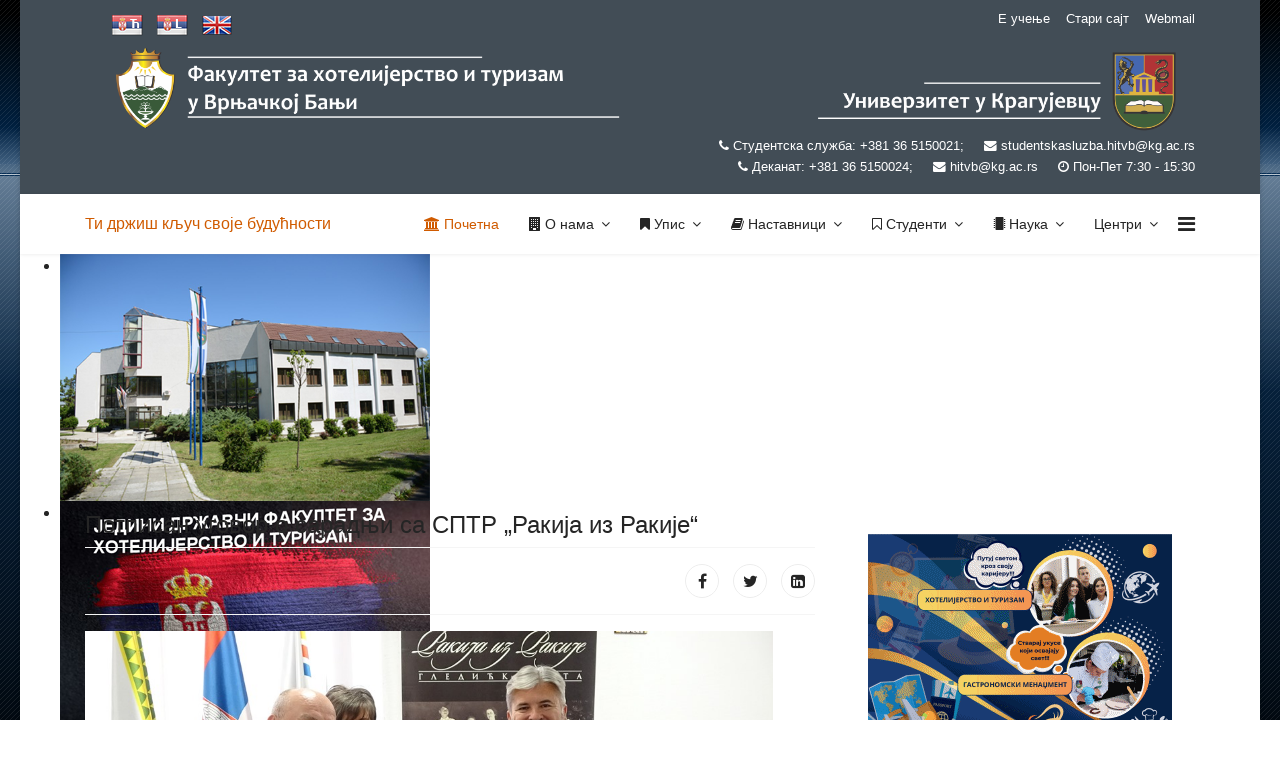

--- FILE ---
content_type: text/html; charset=utf-8
request_url: https://www.hit-vb.kg.ac.rs/index.php/2769-potpisanje-ugovora-rakija-iz-rakije
body_size: 15029
content:

<!doctype html>
<html lang="sr-rs" dir="ltr">
    <head>
        <meta charset="utf-8">
        <meta name="viewport" content="width=device-width, initial-scale=1, shrink-to-fit=no">
        <link rel="canonical" href="https://www.hit-vb.kg.ac.rs/index.php/2769-potpisanje-ugovora-rakija-iz-rakije">
        <base href="https://www.hit-vb.kg.ac.rs/index.php/2769-potpisanje-ugovora-rakija-iz-rakije" />
	<meta http-equiv="content-type" content="text/html; charset=utf-8" />
	<meta name="keywords" content="Факултет за хотелијерство и туризам у Врњачкој Бањи
Fakultet za hotelijerstvo i turizam u Vrnjačkoj Banji
Faculty of Hotel Management and Tourism Vrnjačka Banja" />
	<meta name="rights" content="Факултет за хотелијерство и туризам у Врњачкој Бањи
Fakultet za hotelijerstvo i turizam u Vrnjačkoj Banji
Faculty of Hotel Management and Tourism Vrnjačka Banja" />
	<meta name="author" content="Aleksandar Mitrovic" />
	<meta name="description" content="Факултет за хотелијерство и туризам у Врњачкој Бањи
Fakultet za hotelijerstvo i turizam u Vrnjačkoj Banji
Faculty of Hotel Management and Tourism Vrnjačka Banja
" />
	<title>Потписан уговор о сарадњи са СПТР „Ракија из Ракије“</title>
	<link href="/images/banners/favicon.ico" rel="shortcut icon" type="image/vnd.microsoft.icon" />
	<link href="https://www.hit-vb.kg.ac.rs/index.php/component/search/?Itemid=101&amp;catid=8&amp;id=2769&amp;format=opensearch" rel="search" title="Претрага Факултет за хотелијерство и туризам у Врњачкој Бањи" type="application/opensearchdescription+xml" />
	<link href="https://cdn.jsdelivr.net/gh/fancyapps/fancybox@3.5.7/dist/jquery.fancybox.min.css" rel="stylesheet" type="text/css" />
	<link href="/plugins/content/jw_sig/jw_sig/tmpl/Classic/css/template.css?v=4.1.0" rel="stylesheet" type="text/css" />
	<link href="/templates/shaper_helixultimate/css/bootstrap.min.css" rel="stylesheet" type="text/css" />
	<link href="/templates/shaper_helixultimate/css/font-awesome.min.css" rel="stylesheet" type="text/css" />
	<link href="/templates/shaper_helixultimate/css/template.css" rel="stylesheet" type="text/css" />
	<link href="/templates/shaper_helixultimate/css/presets/default.css" rel="stylesheet" type="text/css" />
	<link href="/modules/mod_jm_counter/assets/default.css" rel="stylesheet" type="text/css" />
	<link href="/modules/mod_djimageslider/themes/default/css/djimageslider.css" rel="stylesheet" type="text/css" />
	<link href="/plugins/editors-xtd/edsanimate/assets/animate-animo.css" rel="stylesheet" type="text/css" />
	<style type="text/css">
body.site {background-image: url(/images/hitvb_bg.png);background-repeat: inherit;background-size: inherit;background-attachment: fixed;background-position: 0 0;}.sp-megamenu-parent > li > a, .sp-megamenu-parent > li > span, .sp-megamenu-parent .sp-dropdown li.sp-menu-item > a{font-family: 'Arial', sans-serif;}
#rpfixedtrack {display:none;position: fixed; top: 0; border-radius:100px;z-index: 10000;background-color: #c7c7c7;width: 100%;}#rpbar {border-radius:100px;background: #5abfdd;height: 5px;;width: 0%;}
	</style>
	<script type="application/json" class="joomla-script-options new">{"csrf.token":"2d1fa1c491bedff3000a1d9d78d948bd","system.paths":{"root":"","base":""}}</script>
	<script src="/media/system/js/mootools-core.js?4bcdc09eb570dea558732c5f4aa58e0a" type="text/javascript"></script>
	<script src="/media/system/js/core.js?4bcdc09eb570dea558732c5f4aa58e0a" type="text/javascript"></script>
	<script src="/media/jui/js/jquery.min.js?4bcdc09eb570dea558732c5f4aa58e0a" type="text/javascript"></script>
	<script src="/media/jui/js/jquery-noconflict.js?4bcdc09eb570dea558732c5f4aa58e0a" type="text/javascript"></script>
	<script src="/media/jui/js/jquery-migrate.min.js?4bcdc09eb570dea558732c5f4aa58e0a" type="text/javascript"></script>
	<script src="https://cdn.jsdelivr.net/gh/fancyapps/fancybox@3.5.7/dist/jquery.fancybox.min.js" type="text/javascript"></script>
	<script src="/media/system/js/caption.js?4bcdc09eb570dea558732c5f4aa58e0a" type="text/javascript"></script>
	<script src="/templates/shaper_helixultimate/js/popper.min.js" type="text/javascript"></script>
	<script src="/templates/shaper_helixultimate/js/bootstrap.min.js" type="text/javascript"></script>
	<script src="/templates/shaper_helixultimate/js/main.js" type="text/javascript"></script>
	<script src="/modules/mod_jm_counter/assets/jquery.countTo.js" type="text/javascript"></script>
	<script src="/modules/mod_jm_counter/assets/jquery.waypoints.min.js" type="text/javascript"></script>
	<script src="/media/djextensions/jquery-easing/jquery.easing.min.js" type="text/javascript"></script>
	<script src="/modules/mod_djimageslider/assets/js/slider.js?v=4.1.1" type="text/javascript"></script>
	<script src="/plugins/system/edsanimate/assets/jquery.ba-throttle-debounce.min.js" type="text/javascript"></script>
	<script src="/plugins/editors-xtd/edsanimate/assets/animo.min.js" type="text/javascript"></script>
	<script src="/plugins/system/edsanimate/assets/viewportchecker.js" type="text/javascript"></script>
	<script src="/plugins/system/edsanimate/assets/edsanimate.js" type="text/javascript"></script>
	<script src="/plugins/system/edsanimate/assets/edsanimate.site.js" type="text/javascript"></script>
	<script type="text/javascript">

        (function($) {
            $(document).ready(function() {
                $.fancybox.defaults.i18n.en = {
                    CLOSE: 'Close',
                    NEXT: 'Next',
                    PREV: 'Previous',
                    ERROR: 'The requested content cannot be loaded.<br/>Please try again later.',
                    PLAY_START: 'Start slideshow',
                    PLAY_STOP: 'Pause slideshow',
                    FULL_SCREEN: 'Full screen',
                    THUMBS: 'Thumbnails',
                    DOWNLOAD: 'Download',
                    SHARE: 'Share',
                    ZOOM: 'Zoom'
                };
                $.fancybox.defaults.lang = 'en';
                $('a.fancybox-gallery').fancybox({
                    buttons: [
                        'slideShow',
                        'fullScreen',
                        'thumbs',
                        'share',
                        'download',
                        //'zoom',
                        'close'
                    ],
                    beforeShow: function(instance, current) {
                        if (current.type === 'image') {
                            var title = current.opts.$orig.attr('title');
                            current.opts.caption = (title.length ? '<b class="fancyboxCounter">Image ' + (current.index + 1) + ' of ' + instance.group.length + '</b>' + ' | ' + title : '');
                        }
                    }
                });
            });
        })(jQuery);
    jQuery(window).on('load',  function() {
				new JCaption('img.caption');
			});template="shaper_helixultimate";
	jQuery(document).ready(function(){
		var waypoint = jQuery('#jmm-counter-124').waypoint(function() {
			jQuery('#jmm-counter-124 .jmm-timer').countTo({
		formatter: function (value, options) {
			return value.toFixed(options.decimals);
		}
	});
			this.destroy();
		}, {
			offset: 'bottom-in-view'
		});
	});

				var edsScrollOffset = "75";
				var edsHideOverflowX = "1";
				var edsHideOverflowY = "0";					
			
	</script>
    <script src="/preslojavanje/cyrlatconverter.min.js"></script>
    </head>
    <body class="site helix-ultimate com-content view-article layout-default task-none itemid-101 sr-rs ltr sticky-header layout-boxed offcanvas-init offcanvs-position-right">
    
    <div class="body-wrapper">
        <div class="body-innerwrapper">
            <div id="sp-top-bar"><div class="container"><div class="container-inner"><div class="row"><div id="sp-top1" class="col-lg-6"><div class="sp-column text-center text-lg-left"><div class="sp-module "><div class="sp-module-content">

<div class="custom"  >
	<table cellpadding="7">
<tbody>
<tr>
<td><a id="cyr" href="#"><img src="/images/serbia-cirilica.png" alt="" /></a></td>
<td><a id="lat" href="#"><img src="/images/serbia-latinica.png" alt="" /></a></td>
<td><a href="/en/"><img src="/images/united-kingdom.png" alt="" /></a></td>
</tr>
</tbody>
</table>
<p><a href="http://hit-vb.kg.ac.rs/"><img style="float: left;" src="/images/logo_top/logo_hit_nov_sajt_final.png" alt="" /></a></p></div>
</div></div><div class="sp-module  animated fade duration1 eds-on-hover"><div class="sp-module-content">

<div class="custom animated fade duration1 eds-on-hover"  >
	<table cellpadding="4">
<tbody>
<tr>
<td><a href="https://sr-rs.facebook.com/fakultet.hit/" target="_blank" rel="noopener noreferrer"><img title="Пратите нас на Facebook-u" src="/images/pratite_nas/facebook.png" width="32" /></a></td>
<td><a href="https://www.instagram.com/_hitvb_/?utm_medium=copy_link" target="_blank" rel="noopener noreferrer"><img title="Пратите нас на Instagramu" src="/images/pratite_nas/instagram.png" width="32" /></a></td>
<td><a href="https://www.linkedin.com/authwall?trk=gf&amp;trkInfo=AQGmIQx1ZdRWRQAAAYQThbaowVZ2VWNXEgzVWNBINGXklsu_LCH9oyYIrEoKyX-ruWj4QjE5CVN7o5BvntP1q7oYG1E6bbWka8tzyi1H6GNA3lmvOTZobWGB9Mu0QahMzV6hjLQ=&amp;original_referer=https://hit-vb.kg.ac.rs/&amp;sessionRedirect=https%3A%2F%2Fwww.linkedin.com%2Fcompany%2Fhitvb%2F" target="_blank" rel="noopener noreferrer"><img title="Пратите нас на Linkedin-u" src="/images/pratite_nas/linkedin.png" width="32" /></a></td>
<td><a href="https://www.tiktok.com/@hit.vb?lang=en" target="_blank" rel="noopener noreferrer"><img title="Пратите нас на TikTok-u" src="/images/pratite_nas/tiktok.png" width="32" /></a></td>
<td><a href="https://www.youtube.com/channel/UCga11xjiKFNM57i039EUiwQ/featured" target="_blank" rel="noopener noreferrer"><img title="Пратите нас на Youtube" src="/images/pratite_nas/youtube.png" width="32" /></a></td>
</tr>
</tbody>
</table></div>
</div></div></div></div><div id="sp-top2" class="col-lg-6"><div class="sp-column text-center text-lg-right"><div class="sp-module "><div class="sp-module-content">

<div class="custom"  >
	<p style="text-align: right;"><span style="font-size: 10pt;">   <a href="https://www.eucenjehitvb.rs" target="_blank" rel="noopener noreferrer">Е учење</a>    <a href="http://www.starisajthitvb.rs/" target="_blank" rel="noopener noreferrer">Стари сајт</a>    <a href="https://webmail.kg.ac.rs/" target="_blank" rel="noopener noreferrer">Webmail</a></span></p>
<p><a href="https://www.kg.ac.rs/" target="_blank" rel="noopener noreferrer"><img style="float: right;" src="/images/logo_top/logo_univerzitet_nov_final1.png" alt="" /></a></p></div>
</div></div><ul class="sp-contact-info"><li class="sp-contact-phone"><span class="fa fa-phone" aria-hidden="true"></span> <a href="tel:Студентскаслужба:+381365150021;">Студентска служба: +381 36 5150021;</a></li><li class="sp-contact-email"><span class="fa fa-envelope" aria-hidden="true"></span> <a href="mailto:studentskasluzba.hitvb@kg.ac.rs">studentskasluzba.hitvb@kg.ac.rs</a></li><li class="sp-contact-mobile"><span class="fa fa-phone" aria-hidden="true"></span> <a href="tel:Деканат:+381365150024;">Деканат: +381 36 5150024;</a></li><li class="sp-contact-email"><span class="fa fa-envelope" aria-hidden="true"></span> <a href="mailto:hitvb@kg.ac.rs"> hitvb@kg.ac.rs</a></li><li class="sp-contact-time"><span class="fa fa-clock-o" aria-hidden="true"></span> Пон-Пет 7:30 - 15:30</li></ul></div></div></div></div></div></div><header id="sp-header"><div class="container"><div class="container-inner"><div class="row"><div id="sp-logo" class="col-8 col-lg-3"><div class="sp-column"><span class="logo"><a href="/">Ти држиш кључ своје будућности</a></span></div></div><div id="sp-menu" class="col-4 col-lg-9"><div class="sp-column"><nav class="sp-megamenu-wrapper" role="navigation"><a id="offcanvas-toggler" aria-label="Navigation" class="offcanvas-toggler-right" href="#"><i class="fa fa-bars" aria-hidden="true" title="Navigation"></i></a><ul class="sp-megamenu-parent menu-animation-none d-none d-lg-block"><li class="sp-menu-item current-item active"><a  href="/index.php" ><span class="fa fa-university"></span> Почетна</a></li><li class="sp-menu-item sp-has-child"><a  href="/index.php/o-nama" ><span class="fa fa-building"></span> О нама</a><div class="sp-dropdown sp-dropdown-main sp-dropdown-mega sp-menu-center" style="width: 800px;left: -400px;"><div class="sp-dropdown-inner"><div class="row"><div class="col-sm-4"><ul class="sp-mega-group"><li class="item-108 menu_item item-header"><a  href="/index.php/o-nama/dekanat" >Деканат</a></li><li class="item-122 menu_item item-header"><a  href="/index.php/o-nama/strucne-sluzbe" >Стручне службе</a><ul class="sp-mega-group-child sp-dropdown-items"><li class="sp-menu-item"><a  href="/index.php/o-nama/strucne-sluzbe/biblioteka" >Библиотека</a></li></ul></li><li class="item-149 menu_item item-header"><a  href="/" >Документа</a><ul class="sp-mega-group-child sp-dropdown-items"><li class="sp-menu-item"><a  href="/index.php/o-nama/dokumenta/opsta-akta-fakulteta" >Општа акта факултета</a></li><li class="sp-menu-item"><a  href="/index.php/o-nama/dokumenta/opsta-akta-univerziteta-u-kragujevcu" >Општа акта Универзитета у Крагујевцу</a></li><li class="sp-menu-item"><a  href="/index.php/o-nama/dokumenta/opsta-akta-republike-srbije" >Општа акта Републике Србије</a></li><li class="sp-menu-item"><a  href="/index.php/o-nama/dokumenta/registar-studentskih-organizacija" >Регистар студентских организација</a></li></ul></li><li class="item-165 menu_item item-header"><a  href="https://drive.google.com/file/d/1U2lQ28VxV52OCkkEmu7VHoAR5ZEi9qrj/view?usp=sharing" >Информатор о раду</a></li></ul></div><div class="col-sm-4"><ul class="sp-mega-group"><li class="item-159 menu_item item-header"><a  href="/index.php/o-nama/akreditacija" >Акредитација</a></li><li class="item-161 menu_item item-header"><a  href="/index.php/o-nama/dozvola-za-rad" >Дозвола за рад</a></li><li class="item-162 menu_item item-header"><a  href="/index.php/o-nama/kvalitet" >Квалитет</a></li><li class="item-226 menu_item item-header"><a  href="/index.php/o-nama/izbor-u-naucno-zvanje" >Избор у научно звање</a></li><li class="item-233 menu_item item-header"><a  href="/index.php/o-nama/izbor-u-istrazivacko-zvanje" >Избор у истраживачко звање</a></li><li class="item-163 menu_item item-header"><a  href="/" >Јавне набавке</a><ul class="sp-mega-group-child sp-dropdown-items"><li class="sp-menu-item"><a  href="/index.php/o-nama/javne-nabavke/plan-javnih-nabavki" ><span class="fa fa-folder"></span> План јавних набавки</a></li><li class="sp-menu-item"><a  href="/index.php/o-nama/javne-nabavke/postupci-javnih-nabavki" ><span class="fa fa-folder-open"></span> Поступци јавних набавки</a></li></ul></li><li class="item-167 menu_item item-header"><a  href="https://drive.google.com/file/d/1PPmUxPYANIP4gCa1v8a4Mm4RhK1SK713/view?usp=sharing" target="_blank" >Академски календар</a></li></ul></div><div class="col-sm-4"><ul class="sp-mega-group"><li class="item-168 menu_item item-header"><a  href="/index.php/o-nama/mediji-o-nama" >Медији о нама</a></li><li class="item-169 menu_item item-header"><a  href="/index.php/o-nama/promocija-fakulteta" >Промоција факултета</a></li><li class="item-197 menu_item item-header"><a  href="/index.php/o-nama/nenastavno-osoblje" >Ненаставно особље</a><ul class="sp-mega-group-child sp-dropdown-items"><li class="sp-menu-item"><a  href="/index.php/o-nama/nenastavno-osoblje/konkursi" >Конкурси</a></li></ul></li><li class="item-229 menu_item item-header"><a  href="https://www.hit-vb.kg.ac.rs/praksa/" >Партнери факултета</a></li><li class="item-231 menu_item item-header"><a  href="/index.php/o-nama/klub-prijatelja" >Клуб пријатеља</a></li><li class="item-170 menu_item item-header"><a  href="/index.php/o-nama/kontakt" >Контакт</a></li><li class="item-234 menu_item item-header"><a  href="/index.php/o-nama/mapa-kulturno-istorijskog-nasledja" >Мапа културно историјског наслеђа</a></li></ul></div></div></div></div></li><li class="sp-menu-item sp-has-child"><a  href="https://www.hit-vb.kg.ac.rs/upis/" ><span class="fa fa-bookmark"></span> Упис</a><div class="sp-dropdown sp-dropdown-main sp-dropdown-mega sp-menu-center" style="width: 700px;left: -350px;"><div class="sp-dropdown-inner"><div class="row"><div class="col-sm-4"><ul class="sp-mega-group"><li class="item-171 menu_item item-header"><a  href="https://www.hit-vb.kg.ac.rs/upis/index.php#" >Основне студије</a><ul class="sp-mega-group-child sp-dropdown-items"><li class="sp-menu-item"><a  href="https://www.hit-vb.kg.ac.rs/upis/index.php/upis/osnovne-studije/studijski-programi" >Студијски програми</a></li><li class="sp-menu-item"><a  href="https://www.hit-vb.kg.ac.rs/upis/index.php/upis/osnovne-studije/obavestenja" >Обавештења</a></li><li class="sp-menu-item"><a  href="https://www.hit-vb.kg.ac.rs/upis/index.php/upis/osnovne-studije/knjiga-predmeta" >Књига предмета</a></li><li class="sp-menu-item"><a  href="https://drive.google.com/file/d/1CnofpURb8WFg9qlBdxBzE6N910301t6q/view?usp=sharing" >Књига наставника</a></li><li class="sp-menu-item"><a  href="/index.php/informacije-o-upisu/osnovne-studije/arhiva-obavestenja" >Архива обавештења</a></li></ul></li></ul></div><div class="col-sm-4"><ul class="sp-mega-group"><li class="item-172 menu_item item-header"><a  href="https://www.hit-vb.kg.ac.rs/upis/#" >Мастер студије</a><ul class="sp-mega-group-child sp-dropdown-items"><li class="sp-menu-item"><a  href="https://www.hit-vb.kg.ac.rs/upis/index.php/upis/master-studije/studijski-programi" >Студијски програми</a></li><li class="sp-menu-item"><a  href="https://www.hit-vb.kg.ac.rs/upis/index.php/upis/master-studije/obavestenja" >Обавештења</a></li><li class="sp-menu-item"><a  href="https://www.hit-vb.kg.ac.rs/upis/index.php/upis/master-studije/knjiga-predmeta" >Књига предмета</a></li><li class="sp-menu-item"><a  href="https://drive.google.com/file/d/1m_I-d_pxJSMwzbwzF9dyv8k2MSfKzyjp/view?usp=sharing" >Књига наставника</a></li><li class="sp-menu-item"><a  href="/index.php/informacije-o-upisu/master-studije/arhiva-obavestenja" >Архива обавештења</a></li></ul></li></ul></div><div class="col-sm-4"><ul class="sp-mega-group"><li class="item-173 menu_item item-header"><a  href="https://www.hit-vb.kg.ac.rs/upis/index.php#" >Докторске студије</a><ul class="sp-mega-group-child sp-dropdown-items"><li class="sp-menu-item"><a  href="https://www.hit-vb.kg.ac.rs/upis/index.php/upis/doktorske-studije/studijski-programi" >Студијски програми</a></li><li class="sp-menu-item"><a  href="https://www.hit-vb.kg.ac.rs/upis/index.php/upis/doktorske-studije/obavestenja" >Обавештења</a></li><li class="sp-menu-item"><a  href="https://www.hit-vb.kg.ac.rs/upis/index.php/upis/doktorske-studije/knjiga-predmeta" >Књига предмета</a></li><li class="sp-menu-item"><a  href="https://www.hit-vb.kg.ac.rs/upis/index.php/upis/doktorske-studije/knjiga-predmeta-das-muhit-2022" >Књига предмета ДАС МуХиТ 2022</a></li><li class="sp-menu-item"><a  href="https://www.hit-vb.kg.ac.rs/upis/index.php/upis/doktorske-studije/knjiga-mentora" >Књига ментора</a></li><li class="sp-menu-item"><a  href="https://drive.google.com/file/d/1_WV9hL81Z5IY6sUqUXYuabE6xpr00rnA/view?usp=sharing" >Књига наставника</a></li><li class="sp-menu-item"><a  href="/index.php/informacije-o-upisu/doktorske-studije/arhiva-obavestenja" >Архива обавештења</a></li></ul></li></ul></div></div></div></div></li><li class="sp-menu-item sp-has-child"><a  href="/" ><span class="fa fa-book"></span> Наставници</a><div class="sp-dropdown sp-dropdown-main sp-menu-left" style="width: 210px;"><div class="sp-dropdown-inner"><ul class="sp-dropdown-items"><li class="sp-menu-item"><a  href="/index.php/nastavno-osoblje/nastavnici-a-s" >Наставници А - Ш</a></li><li class="sp-menu-item sp-has-child"><a  href="/" >Катедре</a><div class="sp-dropdown sp-dropdown-sub sp-menu-right" style="width: 210px;"><div class="sp-dropdown-inner"><ul class="sp-dropdown-items"><li class="sp-menu-item"><a  href="/index.php/nastavno-osoblje/katedre/katedra-za-menadzment" >Катедра за менаџмент</a></li><li class="sp-menu-item"><a  href="/index.php/nastavno-osoblje/katedre/katedra-za-drustvene-i-humanisticke-nauke" >Катедрa за друштвене и хуманистичке науке</a></li><li class="sp-menu-item"><a  href="/index.php/nastavno-osoblje/katedre/katedra-za-prirodne-nauke" >Катедра за природне науке</a></li></ul></div></div></li><li class="sp-menu-item"><a  href="/index.php/nastavno-osoblje/redovni-profesori" >Редовни професори</a></li><li class="sp-menu-item"><a  href="/index.php/nastavno-osoblje/vanredni-profesori" >Ванредни професори</a></li><li class="sp-menu-item"><a  href="/index.php/nastavno-osoblje/docenti" >Доценти</a></li><li class="sp-menu-item"><a  href="/index.php/nastavno-osoblje/asistenti-sa-doktoratom" >Асистенти са докторатом</a></li><li class="sp-menu-item"><a  href="/index.php/nastavno-osoblje/asistenti" >Асистенти</a></li><li class="sp-menu-item"><a  href="/index.php/nastavno-osoblje/istrazivac-saradnik" >Истраживач сарадник</a></li><li class="sp-menu-item"><a  href="/index.php/nastavno-osoblje/istrazivac-pripravnik" >Истраживач - приправник</a></li><li class="sp-menu-item"><a  href="/index.php/nastavno-osoblje/nastavnici-u-dopunskom-radu" >Наставници у допунском раду</a></li><li class="sp-menu-item"><a  href="/index.php/nastavno-osoblje/nastavnici-u-penziji" >Наставници у пензији</a></li><li class="sp-menu-item"><a  href="/index.php/nastavno-osoblje/konkursi-za-erazmus-plus" >Конкурси за Еразмус+</a></li><li class="sp-menu-item"><a  href="/index.php/nastavno-osoblje/stipendije-i-konkursi" >Стипендије и конкурси</a></li><li class="sp-menu-item sp-has-child"><a  href="/" >Конкурси за избор</a><div class="sp-dropdown sp-dropdown-sub sp-menu-right" style="width: 210px;"><div class="sp-dropdown-inner"><ul class="sp-dropdown-items"><li class="sp-menu-item"><a  href="/index.php/nastavno-osoblje/konkursi-za-izbor/tekst-konkursa-za-izbor-nastavnika-i-saradnika" >Текст конкурса за избор наставника и сарадника</a></li><li class="sp-menu-item"><a  href="/index.php/nastavno-osoblje/konkursi-za-izbor/formulari" >Формулари</a></li><li class="sp-menu-item"><a  href="/index.php/nastavno-osoblje/konkursi-za-izbor/izvestaji" >Извештаји</a></li><li class="sp-menu-item"><a  href="/index.php/nastavno-osoblje/konkursi-za-izbor/pristupna-predavanja" >Приступна предавања</a></li></ul></div></div></li></ul></div></div></li><li class="sp-menu-item sp-has-child"><a  href="/" ><span class="fa fa-bookmark-o"></span> Студенти</a><div class="sp-dropdown sp-dropdown-main sp-menu-left" style="width: 210px;"><div class="sp-dropdown-inner"><ul class="sp-dropdown-items"><li class="sp-menu-item"><a  href="/index.php/studenti/opste-informacije" ><span class="fa fa-info"></span> Опште информације</a></li><li class="sp-menu-item sp-has-child"><a  href="/" >Основне студије</a><div class="sp-dropdown sp-dropdown-sub sp-menu-left" style="width: 210px;left: -210px;"><div class="sp-dropdown-inner"><ul class="sp-dropdown-items"><li class="sp-menu-item"><a  href="https://www.hit-vb.kg.ac.rs/index.php/oas-informacije" >Информације</a></li><li class="sp-menu-item"><a  href="https://www.hit-vb.kg.ac.rs/index.php/raspored-oas" >Распоред наставе</a></li><li class="sp-menu-item"><a  href="https://www.hit-vb.kg.ac.rs/index.php/termini-ispita-oas" >Термини испита</a></li><li class="sp-menu-item"><a  href="http://www.eucenjehitvb.rs/?lang=sr_cr" target="_blank" >Наставни материјали</a></li><li class="sp-menu-item"><a  href="http://www.eucenjehitvb.rs/?lang=sr_cr" target="_blank" >Резултати</a></li><li class="sp-menu-item"><a  href="https://www.hit-vb.kg.ac.rs/index.php/oas-zavrsni-radovi" >Завршни радови</a></li><li class="sp-menu-item"><a  href="https://www.hit-vb.kg.ac.rs/index.php/hotelijerstvo-i-turizam-2013" >Хотелијерство и туризам 2013 </a></li><li class="sp-menu-item"><a  href="https://www.hit-vb.kg.ac.rs/index.php/zdravstveni-turizam" >Здравствени туризам </a></li></ul></div></div></li><li class="sp-menu-item sp-has-child"><a  href="/" >Мастер студије</a><div class="sp-dropdown sp-dropdown-sub sp-menu-left" style="width: 210px;left: -210px;"><div class="sp-dropdown-inner"><ul class="sp-dropdown-items"><li class="sp-menu-item"><a  href="https://www.hit-vb.kg.ac.rs/index.php/mas-informacije" >Информације</a></li><li class="sp-menu-item"><a  href="/index.php/studenti/mas-master-studije/raspored-nastave" target="_blank" >Распоред наставе</a></li><li class="sp-menu-item"><a  href="https://www.hit-vb.kg.ac.rs/index.php/mas-termini-ispita" >Термини испита</a></li><li class="sp-menu-item"><a  href="http://www.eucenjehitvb.rs/?lang=sr_cr" target="_blank" >Наставни материјали</a></li><li class="sp-menu-item"><a  href="http://www.eucenjehitvb.rs/?lang=sr_cr" target="_blank" >Резултати</a></li><li class="sp-menu-item"><a  href="https://www.hit-vb.kg.ac.rs/index.php/mas-zavrsni-radovi" >Завршни радови</a></li><li class="sp-menu-item"><a  href="https://www.hit-vb.kg.ac.rs/index.php/menadzment-u-hotelijerstvu-2013" >Менаџмент у хотелијерству 2013 </a></li><li class="sp-menu-item"><a  href="https://www.hit-vb.kg.ac.rs/index.php/menadzment-u-turizmu-2013" >Менаџмент у туризму 2013</a></li></ul></div></div></li><li class="sp-menu-item sp-has-child"><a  href="/" >Докторске студије</a><div class="sp-dropdown sp-dropdown-sub sp-menu-left" style="width: 210px;left: -210px;"><div class="sp-dropdown-inner"><ul class="sp-dropdown-items"><li class="sp-menu-item"><a  href="https://www.hit-vb.kg.ac.rs/index.php/das-informacije" >Информације</a></li><li class="sp-menu-item"><a  href="https://www.hit-vb.kg.ac.rs/index.php/das-raspored-nastave" >Распоред наставе</a></li><li class="sp-menu-item"><a  href="https://www.hit-vb.kg.ac.rs/index.php/das-termini-ispita" >Термини испита</a></li><li class="sp-menu-item"><a  href="http://www.eucenjehitvb.rs/?lang=sr_cr" target="_blank" >Наставни материјали</a></li><li class="sp-menu-item"><a  href="http://www.eucenjehitvb.rs/?lang=sr_cr" target="_blank" >Резултати</a></li><li class="sp-menu-item sp-has-child"><a  href="/" >Докторске дисертације</a><div class="sp-dropdown sp-dropdown-sub sp-menu-left" style="width: 210px;left: -210px;"><div class="sp-dropdown-inner"><ul class="sp-dropdown-items"><li class="sp-menu-item"><a  href="https://www.hit-vb.kg.ac.rs/index.php/doktorske-disertacije/odbrana-predloga-teme" >Одбрана предлога теме</a></li><li class="sp-menu-item"><a  href="https://www.hit-vb.kg.ac.rs/index.php/doktorske-disertacije/naucna-zasnovanost-teme" >Научна заснованост теме</a></li><li class="sp-menu-item"><a  href="https://www.hit-vb.kg.ac.rs/index.php/doktorske-disertacije/drugi-doktorski-kolokvijum" >Други докторски колоквијум</a></li><li class="sp-menu-item"><a  href="https://www.hit-vb.kg.ac.rs/index.php/doktorske-disertacije/doktorske-disertacije-i-izvestaji" >Докторске дисертације и извештаји</a></li><li class="sp-menu-item"><a  href="https://www.hit-vb.kg.ac.rs/index.php/doktorske-disertacije/javna-odbrana-doktorske-disertacije" >Јавна одбрана докторске дисертације</a></li></ul></div></div></li></ul></div></div></li><li class="sp-menu-item"><a  href="http://www.eucenjehitvb.rs/" target="_blank" >Е учење</a></li><li class="sp-menu-item sp-has-child"><a  href="/" >Студентски портал</a><div class="sp-dropdown sp-dropdown-sub sp-menu-left" style="width: 210px;left: -210px;"><div class="sp-dropdown-inner"><ul class="sp-dropdown-items"><li class="sp-menu-item"><a  href="https://portal.hitvb.fakultis.com/login" >Портал</a></li><li class="sp-menu-item"><a  href="https://drive.google.com/file/d/1BjmiNSY-KTNSzBtsx-2hnJ_5shrFJUQJ/view?usp=sharing" target="_blank" >Општа упутства</a></li><li class="sp-menu-item"><a  href="https://drive.google.com/file/d/1nmLRLWKnYY_xO5UCtedBesbU1vuqK9pR/view?usp=sharing" target="_blank" >Упутство за коришћење</a></li><li class="sp-menu-item"><a  href="https://drive.google.com/file/d/1NMeKgmF6WAvH_DCCAiIPTKlrI6ti3jz0/view?usp=sharing" target="_blank" >Упутство за пријаву испита</a></li><li class="sp-menu-item"><a  href="/index.php/studenti/studentski-portal/popunjavanje-naloga" >Попуњавање налога</a></li><li class="sp-menu-item"><a  href="https://drive.google.com/file/d/1Rps5a-GU0BeAERzlVy1Sxg0Nqo6ThLPo/view?usp=sharing" target="_blank" >Накнадна пријава испита</a></li><li class="sp-menu-item"><a  href="https://drive.google.com/file/d/1lxnSLnKLrynXc-qvCBJb3uXMEjoJWPms/view?usp=sharing" >Опште уплатнице</a></li></ul></div></div></li><li class="sp-menu-item"><a  href="http://www.hit-vb.kg.ac.rs/praksa/" >Стручна пракса</a></li><li class="sp-menu-item sp-has-child"><a  href="/index.php/studenti/konkusi-za-erazmus-plus" >Конкурси за Еразмус+</a><div class="sp-dropdown sp-dropdown-sub sp-menu-left" style="width: 210px;left: -210px;"><div class="sp-dropdown-inner"><ul class="sp-dropdown-items"><li class="sp-menu-item"><a  href="/index.php/studenti/konkusi-za-erazmus-plus/information-for-foreign-students" >Information for foreign students</a></li></ul></div></div></li><li class="sp-menu-item"><a  href="/index.php/studenti/stipendije-i-konkursi" >Стипендије и конкурси</a></li><li class="sp-menu-item"><a  href="/index.php/studenti/osiguranje-studenata" >Осигурање студената</a></li><li class="sp-menu-item"><a  href="/index.php/studenti/alumni-klub" >Алумни клуб</a></li><li class="sp-menu-item"><a  href="/index.php/studenti/studentski-pasos" >Студентски пасош</a></li><li class="sp-menu-item"><a  href="/index.php/studenti/karijera" >Каријера</a></li><li class="sp-menu-item"><a  href="/index.php/studenti/knjizara" >Књижара</a></li><li class="sp-menu-item"><a  href="/index.php/studenti/online-porudzbenica" >Online поруџбеница</a></li><li class="sp-menu-item"><a  href="/index.php/studenti/popusti-za-studente" >Попусти за студенте</a></li></ul></div></div></li><li class="sp-menu-item sp-has-child"><a  href="/" ><span class="fa fa-microchip"></span> Наука</a><div class="sp-dropdown sp-dropdown-main sp-menu-right" style="width: 210px;"><div class="sp-dropdown-inner"><ul class="sp-dropdown-items"><li class="sp-menu-item"><a  href="/index.php/nauka/domaci-projekti" >Домаћи пројекти</a></li><li class="sp-menu-item"><a  href="/index.php/nauka/medjunarodni-projekti" >Међ. пројекти</a></li><li class="sp-menu-item sp-has-child"><a  href="/index.php/nauka/izdavacka-delatnost" >Издавачка делатност</a><div class="sp-dropdown sp-dropdown-sub sp-menu-left" style="width: 210px;left: -210px;"><div class="sp-dropdown-inner"><ul class="sp-dropdown-items"><li class="sp-menu-item"><a  href="/index.php/nauka/izdavacka-delatnost/meni-zbornici" >Зборници</a></li><li class="sp-menu-item"><a  href="/index.php/nauka/izdavacka-delatnost/casopis-meni" >Часопис</a></li><li class="sp-menu-item"><a  href="/index.php/nauka/izdavacka-delatnost/meni-udzbenici" >Уџбеници</a></li><li class="sp-menu-item"><a  href="/index.php/nauka/izdavacka-delatnost/meni-monografije" >Монографије</a></li></ul></div></div></li><li class="sp-menu-item"><a  href="/index.php/nauka/katalog-izdanja" >Каталог издања</a></li><li class="sp-menu-item"><a  href="/index.php/nauka/naucne-aktivnosti" >Научне активности</a></li><li class="sp-menu-item"><a  href="http://www.tisc.rs/" >Конференција TISC</a></li></ul></div></div></li><li class="sp-menu-item sp-has-child"><a  href="/" >Центри</a><div class="sp-dropdown sp-dropdown-main sp-menu-left" style="width: 210px;"><div class="sp-dropdown-inner"><ul class="sp-dropdown-items"><li class="sp-menu-item"><a  href="/index.php/centri/centar-za-istrazivanje-i-obrazovanje-u-turizmu" >Центар за истраживање и образовање у туризму</a></li></ul></div></div></li></ul></nav></div></div></div></div></div></header>            <section id="sp-section-1"><div class="row"><div id="sp-title" class="col-lg-12 "><div class="sp-column "><div class="sp-module "><div class="sp-module-content">

<div style="border: 0px !important;">
<div id="djslider-loader89" class="djslider-loader djslider-loader-default" data-animation='{"auto":"1","looponce":"0","transition":"easeInOutExpo","css3transition":"cubic-bezier(1.000, 0.000, 0.000, 1.000)","duration":400,"delay":3400}' data-djslider='{"id":"89","slider_type":"0","slide_size":378,"visible_slides":"3","direction":"left","show_buttons":"0","show_arrows":"0","preload":"800","css3":"1"}' tabindex="0">
    <div id="djslider89" class="djslider djslider-default img-vcenter" style="height: 247px; width: 1126px; max-width: 1126px !important;">
        <div id="slider-container89" class="slider-container" >
        	<ul id="slider89" class="djslider-in">
          		          			<li style="margin: 0 8px 0px 0 !important; height: 247px; width: 370px;">
          					            											<img class="dj-image" src="/images/slider/001.png" alt="001.png"  style="width: 100%; height: auto;"/>
																			
					</li>
                          			<li style="margin: 0 8px 0px 0 !important; height: 247px; width: 370px;">
          					            											<img class="dj-image" src="/images/slider/001_01.jpg" alt="001_01.jpg"  style="width: 100%; height: auto;"/>
																			
					</li>
                          			<li style="margin: 0 8px 0px 0 !important; height: 247px; width: 370px;">
          					            											<img class="dj-image" src="/images/slider/001_03.jpg" alt="001_03.jpg"  style="width: 100%; height: auto;"/>
																			
					</li>
                          			<li style="margin: 0 8px 0px 0 !important; height: 247px; width: 370px;">
          					            											<img class="dj-image" src="/images/slider/001_04.jpg" alt="001_04.jpg"  style="width: 100%; height: auto;"/>
																			
					</li>
                          			<li style="margin: 0 8px 0px 0 !important; height: 247px; width: 370px;">
          					            											<img class="dj-image" src="/images/slider/001_05.jpg" alt="001_05.jpg"  style="width: 100%; height: auto;"/>
																			
					</li>
                          			<li style="margin: 0 8px 0px 0 !important; height: 247px; width: 370px;">
          					            											<img class="dj-image" src="/images/slider/001_06.jpg" alt="001_06.jpg"  style="width: 100%; height: auto;"/>
																			
					</li>
                          			<li style="margin: 0 8px 0px 0 !important; height: 247px; width: 370px;">
          					            											<img class="dj-image" src="/images/slider/001_07.jpg" alt="001_07.jpg"  style="width: 100%; height: auto;"/>
																			
					</li>
                          			<li style="margin: 0 8px 0px 0 !important; height: 247px; width: 370px;">
          					            											<img class="dj-image" src="/images/slider/001_08.jpg" alt="001_08.jpg"  style="width: 100%; height: auto;"/>
																			
					</li>
                          			<li style="margin: 0 8px 0px 0 !important; height: 247px; width: 370px;">
          					            											<img class="dj-image" src="/images/slider/001_09.jpg" alt="001_09.jpg"  style="width: 100%; height: auto;"/>
																			
					</li>
                          			<li style="margin: 0 8px 0px 0 !important; height: 247px; width: 370px;">
          					            											<img class="dj-image" src="/images/slider/001_10.jpg" alt="001_10.jpg"  style="width: 100%; height: auto;"/>
																			
					</li>
                          			<li style="margin: 0 8px 0px 0 !important; height: 247px; width: 370px;">
          					            											<img class="dj-image" src="/images/slider/001_11.jpg" alt="001_11.jpg"  style="width: 100%; height: auto;"/>
																			
					</li>
                          			<li style="margin: 0 8px 0px 0 !important; height: 247px; width: 370px;">
          					            											<img class="dj-image" src="/images/slider/001_12.jpg" alt="001_12.jpg"  style="width: 100%; height: auto;"/>
																			
					</li>
                          			<li style="margin: 0 8px 0px 0 !important; height: 247px; width: 370px;">
          					            											<img class="dj-image" src="/images/slider/001_13.jpg" alt="001_13.jpg"  style="width: 100%; height: auto;"/>
																			
					</li>
                          			<li style="margin: 0 8px 0px 0 !important; height: 247px; width: 370px;">
          					            											<img class="dj-image" src="/images/slider/001_14.jpg" alt="001_14.jpg"  style="width: 100%; height: auto;"/>
																			
					</li>
                        	</ul>
        </div>
                    </div>
</div>
</div>
<div class="djslider-end" style="clear: both" tabindex="0"></div></div></div></div></div></div></section><section id="sp-main-body"><div class="container"><div class="container-inner"><div class="row"><main id="sp-component" class="col-lg-8 " role="main"><div class="sp-column "><div id="system-message-container">
	</div>
<div class="article-details " itemscope itemtype="https://schema.org/Article">
	<meta itemprop="inLanguage" content="sr-RS">
	
					
	
		
		<div class="article-header">
					<h1 itemprop="headline">
				Потписан уговор о сарадњи са СПТР „Ракија из Ракије“			</h1>
								
		
	</div>
		<div class="article-can-edit d-flex flex-wrap justify-content-between">
				</div>
	
		
			
		
		
			<div class="article-ratings-social-share d-flex justify-content-end">
			<div class="mr-auto align-self-center">
							</div>
			<div>
				<div class="article-social-share">
	<div class="social-share-icon">
		<ul>
											<li>
					<a class="facebook" onClick="window.open('http://www.facebook.com/sharer.php?u=https://www.hit-vb.kg.ac.rs/index.php/2769-potpisanje-ugovora-rakija-iz-rakije','Facebook','width=600,height=300,left='+(screen.availWidth/2-300)+',top='+(screen.availHeight/2-150)+''); return false;" href="http://www.facebook.com/sharer.php?u=https://www.hit-vb.kg.ac.rs/index.php/2769-potpisanje-ugovora-rakija-iz-rakije" title="Facebook">
						<span class="fa fa-facebook"></span>
					</a>
				</li>
																											<li>
					<a class="twitter" title="Twitter" onClick="window.open('http://twitter.com/share?url=https://www.hit-vb.kg.ac.rs/index.php/2769-potpisanje-ugovora-rakija-iz-rakije&amp;text=Потписан%20уговор%20о%20сарадњи%20са%20СПТР%20„Ракија%20из%20Ракије“','Twitter share','width=600,height=300,left='+(screen.availWidth/2-300)+',top='+(screen.availHeight/2-150)+''); return false;" href="http://twitter.com/share?url=https://www.hit-vb.kg.ac.rs/index.php/2769-potpisanje-ugovora-rakija-iz-rakije&amp;text=Потписан%20уговор%20о%20сарадњи%20са%20СПТР%20„Ракија%20из%20Ракије“">
						<span class="fa fa-twitter"></span>
					</a>
				</li>
																												<li>
						<a class="linkedin" title="LinkedIn" onClick="window.open('http://www.linkedin.com/shareArticle?mini=true&url=https://www.hit-vb.kg.ac.rs/index.php/2769-potpisanje-ugovora-rakija-iz-rakije','Linkedin','width=585,height=666,left='+(screen.availWidth/2-292)+',top='+(screen.availHeight/2-333)+''); return false;" href="http://www.linkedin.com/shareArticle?mini=true&url=https://www.hit-vb.kg.ac.rs/index.php/2769-potpisanje-ugovora-rakija-iz-rakije" >
							<span class="fa fa-linkedin-square"></span>
						</a>
					</li>
										</ul>
		</div>
	</div>
			</div>
		</div>
	
	<div itemprop="articleBody">
		<p><img src="/images/2021/potpisivanje_ugovora_rakija/DSC03471.jpg" width="688" /></p>
<p style="text-align: justify;">У уторак, 20.04.2021.г. потписан је уговор о пословно-техничкој сарадњи са СПТР “Ракија из Ракије“. Сарадњом је предвиђена размена знања и заједничке активности у областима обостраног интереса.</p>
<p style="text-align: justify;">Уговор су потписали г-ђа Драгана Вељовић, власник СПТР „Ракија из Ракије“ и проф. др Драго Цвијановић, декан Факултета за хотелијерство и туризам у Врњачкој Бањи, Универзитета у Крагујевцу.</p>
<p>ФОТО:</p>
 
<p>

<!-- JoomlaWorks "Simple Image Gallery" Plugin (v4.1.0) starts here -->

<ul id="sigFreeIdb82d037a60" class="sigFreeContainer sigFreeClassic">
        <li class="sigFreeThumb">
        <a href="/images/2021/potpisivanje_ugovora_rakija/DSC03443.jpg" class="sigFreeLink fancybox-gallery" style="width:200px;height:160px;" title="You are viewing the image with filename DSC03443.jpg" data-thumb="/cache/jw_sig/jw_sig_cache_b82d037a60_dsc03443.jpg" target="_blank" data-fancybox="galleryb82d037a60">
            <img class="sigFreeImg" src="/plugins/content/jw_sig/jw_sig/includes/images/transparent.gif" alt="Click to enlarge image DSC03443.jpg" title="Click to enlarge image DSC03443.jpg" style="width:200px;height:160px;background-image:url('/cache/jw_sig/jw_sig_cache_b82d037a60_dsc03443.jpg');" />
        </a>
    </li>
        <li class="sigFreeThumb">
        <a href="/images/2021/potpisivanje_ugovora_rakija/DSC03444.jpg" class="sigFreeLink fancybox-gallery" style="width:200px;height:160px;" title="You are viewing the image with filename DSC03444.jpg" data-thumb="/cache/jw_sig/jw_sig_cache_b82d037a60_dsc03444.jpg" target="_blank" data-fancybox="galleryb82d037a60">
            <img class="sigFreeImg" src="/plugins/content/jw_sig/jw_sig/includes/images/transparent.gif" alt="Click to enlarge image DSC03444.jpg" title="Click to enlarge image DSC03444.jpg" style="width:200px;height:160px;background-image:url('/cache/jw_sig/jw_sig_cache_b82d037a60_dsc03444.jpg');" />
        </a>
    </li>
        <li class="sigFreeThumb">
        <a href="/images/2021/potpisivanje_ugovora_rakija/DSC03459.jpg" class="sigFreeLink fancybox-gallery" style="width:200px;height:160px;" title="You are viewing the image with filename DSC03459.jpg" data-thumb="/cache/jw_sig/jw_sig_cache_b82d037a60_dsc03459.jpg" target="_blank" data-fancybox="galleryb82d037a60">
            <img class="sigFreeImg" src="/plugins/content/jw_sig/jw_sig/includes/images/transparent.gif" alt="Click to enlarge image DSC03459.jpg" title="Click to enlarge image DSC03459.jpg" style="width:200px;height:160px;background-image:url('/cache/jw_sig/jw_sig_cache_b82d037a60_dsc03459.jpg');" />
        </a>
    </li>
        <li class="sigFreeThumb">
        <a href="/images/2021/potpisivanje_ugovora_rakija/DSC03461.jpg" class="sigFreeLink fancybox-gallery" style="width:200px;height:160px;" title="You are viewing the image with filename DSC03461.jpg" data-thumb="/cache/jw_sig/jw_sig_cache_b82d037a60_dsc03461.jpg" target="_blank" data-fancybox="galleryb82d037a60">
            <img class="sigFreeImg" src="/plugins/content/jw_sig/jw_sig/includes/images/transparent.gif" alt="Click to enlarge image DSC03461.jpg" title="Click to enlarge image DSC03461.jpg" style="width:200px;height:160px;background-image:url('/cache/jw_sig/jw_sig_cache_b82d037a60_dsc03461.jpg');" />
        </a>
    </li>
        <li class="sigFreeThumb">
        <a href="/images/2021/potpisivanje_ugovora_rakija/DSC03462.jpg" class="sigFreeLink fancybox-gallery" style="width:200px;height:160px;" title="You are viewing the image with filename DSC03462.jpg" data-thumb="/cache/jw_sig/jw_sig_cache_b82d037a60_dsc03462.jpg" target="_blank" data-fancybox="galleryb82d037a60">
            <img class="sigFreeImg" src="/plugins/content/jw_sig/jw_sig/includes/images/transparent.gif" alt="Click to enlarge image DSC03462.jpg" title="Click to enlarge image DSC03462.jpg" style="width:200px;height:160px;background-image:url('/cache/jw_sig/jw_sig_cache_b82d037a60_dsc03462.jpg');" />
        </a>
    </li>
        <li class="sigFreeThumb">
        <a href="/images/2021/potpisivanje_ugovora_rakija/DSC03468.jpg" class="sigFreeLink fancybox-gallery" style="width:200px;height:160px;" title="You are viewing the image with filename DSC03468.jpg" data-thumb="/cache/jw_sig/jw_sig_cache_b82d037a60_dsc03468.jpg" target="_blank" data-fancybox="galleryb82d037a60">
            <img class="sigFreeImg" src="/plugins/content/jw_sig/jw_sig/includes/images/transparent.gif" alt="Click to enlarge image DSC03468.jpg" title="Click to enlarge image DSC03468.jpg" style="width:200px;height:160px;background-image:url('/cache/jw_sig/jw_sig_cache_b82d037a60_dsc03468.jpg');" />
        </a>
    </li>
        <li class="sigFreeThumb">
        <a href="/images/2021/potpisivanje_ugovora_rakija/DSC03471.jpg" class="sigFreeLink fancybox-gallery" style="width:200px;height:160px;" title="You are viewing the image with filename DSC03471.jpg" data-thumb="/cache/jw_sig/jw_sig_cache_b82d037a60_dsc03471.jpg" target="_blank" data-fancybox="galleryb82d037a60">
            <img class="sigFreeImg" src="/plugins/content/jw_sig/jw_sig/includes/images/transparent.gif" alt="Click to enlarge image DSC03471.jpg" title="Click to enlarge image DSC03471.jpg" style="width:200px;height:160px;background-image:url('/cache/jw_sig/jw_sig_cache_b82d037a60_dsc03471.jpg');" />
        </a>
    </li>
        <li class="sigFreeClear">&nbsp;</li>
</ul>


<!-- JoomlaWorks "Simple Image Gallery" Plugin (v4.1.0) ends here -->

</p>	</div>

				
	
						<hr>
			<div class="article-print-email mt-3">
									<a href="/index.php/2769-potpisanje-ugovora-rakija-iz-rakije?tmpl=component&amp;print=1&amp;layout=default" title="Одштампај чланак < Потписан уговор о сарадњи са СПТР „Ракија из Ракије“ >" onclick="window.open(this.href,'win2','status=no,toolbar=no,scrollbars=yes,titlebar=no,menubar=no,resizable=yes,width=640,height=480,directories=no,location=no'); return false;" rel="nofollow"><span class="btn btn-outline-secondary btn-sm">
	<span class="fa fa-print" aria-hidden="true"></span>
	Штампа</span>
</a>&nbsp;
							
							</div>
			
				
		
	

	
				</div></div></main><aside id="sp-right" class="col-lg-4 "><div class="sp-column "><div class="sp-module "><div class="sp-module-content">

<div class="custom"  >
	<table style="width: 310px; float: left;" cellpadding="3">
<tbody>
<tr>
<td style="text-align: center;"><a href="/upis/" target="_blank" rel="noopener noreferrer"><img src="/images/2025/anigif_upis_2025.gif" width="304" /></a></td>
</tr>
<tr>
<td><a href="/upis/index.php/upis/osnovne-studije/informator-preuzimanje"><img src="/images/banners/korice_informator_2020_01.jpg" width="310" /></a></td>
</tr>
<tr>
<td><a href="/praksa/"><img src="/images/2024/praksa-baner-mali-3.gif" width="310" /></a></td>
</tr>
<tr>
<td><a href="/index.php/studenti/knjizara"><img src="/images/2022/online_porudzbenica_300.jpg" width="310" /></a></td>
</tr>
<tr>
<td><a href="http://www.htmanagementvb.com/index.php/HITM"><img src="/images/banners/logo_hit_management2018.png" width="310" /></a></td>
</tr>
<tr>
<td><a href="http://www.tisc.rs/"><img src="/images/banners/tisc_-sa-novim-tekstom.png" width="310" /></a></td>
</tr>
<tr>
<td><a href="http://razvojkarijere.kg.ac.rs/"><img src="/images/2020/centar_karijera_288.png" width="310" /></a></td>
</tr>
<tr>
<td><a href="https://www.amres.ac.rs/cp"><img src="/images/2021/fhitvb_akademska_mreza.png" width="310" /></a></td>
</tr>
</tbody>
</table></div>
</div></div><div class="sp-module "><h3 class="sp-module-title">Спот 10 година постојања</h3><div class="sp-module-content">

<div class="custom"  >
	<iframe src="https://drive.google.com/file/d/1WzByrCeU9V1dY1AAp6QUTNCCcjYSR_Mw/preview" width="100%" height="250" ="autoplay"></iframe></div>
</div></div><div class="sp-module "><h3 class="sp-module-title">Спот Факултета</h3><div class="sp-module-content">

<div class="custom"  >
	<iframe width="100%" height="315" src="https://www.youtube.com/embed/5DQtCR8Xduc" title="YouTube video player" frameborder="0" allow="accelerometer; autoplay; clipboard-write; encrypted-media; gyroscope; picture-in-picture" allowfullscreen></iframe></div>
</div></div><div class="sp-module "><h3 class="sp-module-title">Најновији чланци</h3><div class="sp-module-content"><ul class="latestnews">
	<li>
		<a href="/index.php/mas-zavrsni-radovi/5524-andrijana-dacic">
			Андријана Дачић			<span>16 јануар 2026</span>
		</a>
	</li>
	<li>
		<a href="/index.php/5523-poziv-za-stipendiranu-mobilnost-finansirana-stipendija">
			Позив за студентску мобилност –  финансирана стипендија			<span>14 јануар 2026</span>
		</a>
	</li>
	<li>
		<a href="/index.php/mas-informacije/5521-kontrola-i-revizija-hotelskog-poslovanja-termin-drugog-kolokvijuma-2026-01-12">
			Контрола и ревизија хотелског пословања: термин другог колоквијума			<span>12 јануар 2026</span>
		</a>
	</li>
	<li>
		<a href="/index.php/oas-informacije/5520-finansisjki-menadzment-termin-drugog-kolokvijuma">
			Финансијски менаџмент: термин другог колоквијума			<span>12 јануар 2026</span>
		</a>
	</li>
	<li>
		<a href="/index.php/oas-informacije/5519-teorija-troskova-i-kalkulacije-termin-drugog-kolokvijuma-2026-01-12">
			Теорија трошкова и калкулације: термин другог колоквијума			<span>12 јануар 2026</span>
		</a>
	</li>
	<li>
		<a href="/index.php/oas-informacije/5518-menadzment-turistickih-destinacija-termin-drugog-kolokvijuma-2026-01-12">
			Менаџмент туристичких дестинација: термин другог колоквијума			<span>12 јануар 2026</span>
		</a>
	</li>
	<li>
		<a href="/index.php/oas-informacije/5515-overa-zimskog-semestra-akademske-2025-2026-godine">
			Овера зимског семестра академске 2025/2026. године			<span>30 децембар 2025</span>
		</a>
	</li>
	<li>
		<a href="/index.php/mas-informacije/5516-overa-zimskog-semestra-akademske-2025-2026-godine">
			Овера зимског семестра академске 2025/2026. године			<span>30 децембар 2025</span>
		</a>
	</li>
	<li>
		<a href="/index.php/das-informacije/5517-overa-zimskog-semestra-akademske-2025-2026-godine">
			Овера зимског семестра академске 2025/2026. године			<span>30 децембар 2025</span>
		</a>
	</li>
	<li>
		<a href="/index.php/studenti/opste-informacije/5514-overa-zimskog-semestra-akademske-2025-2026-godine">
			Овера зимског семестра академске 2025/2026. године			<span>30 децембар 2025</span>
		</a>
	</li>
</ul>
</div></div><div class="sp-module "><h3 class="sp-module-title">Академски календар</h3><div class="sp-module-content">

<div class="custom"  >
	<p><img src="/images/2025/31_Akademski_kalendar_2025_26.jpg" width="304" /><br />  <a href="https://drive.google.com/file/d/1PPmUxPYANIP4gCa1v8a4Mm4RhK1SK713/view?usp=sharing" target="_blank" rel="noopener noreferrer">преузимање</a></p></div>
</div></div><div class="sp-module "><h3 class="sp-module-title">Microsoft Teams упутство за студенте</h3><div class="sp-module-content">

<div class="custom"  >
	<p>Упутство за мобилни телефон: <a href="https://drive.google.com/file/d/1WGv-fT9T8eM9lHjrstXVp5-PU9pPMWHQ/view?usp=sharing" target="_blank" rel="noopener noreferrer">преузимање</a></p>
<p>Упутство за рачунар: <a href="https://drive.google.com/file/d/1uSq6nK354olSJBdDqc-hf-xlgxbFmGnv/view?usp=sharing" target="_blank" rel="noopener noreferrer">преузимање</a></p></div>
</div></div><div class="sp-module "><h3 class="sp-module-title">Архивиране вести</h3><div class="sp-module-content">	<ul class="archive-module mod-list">
		<li>
		<a href="/index.php/2025?view=archive&amp;month=3">
			март, 2025		</a>
	</li>
	</ul>
</div></div><div class="sp-module "><h3 class="sp-module-title">Економско-трговинска школа Параћин</h3><div class="sp-module-content">

<div class="custom"  >
	<p><a href="https://ekonomskaparacin.edu.rs/" target="_blank" rel="noopener noreferrer"><img src="/images/2020/ekonomska_trgovinska_skola_paracin.gif" width="310" /></a></p></div>
</div></div><div class="sp-module "><h3 class="sp-module-title">Угоститељско-туристичка школа са домом ученика у Врњачкој Бањи</h3><div class="sp-module-content">

<div class="custom"  >
	<p><a href="http://www.uts.edu.rs/" target="_blank" rel="noopener noreferrer"><img src="/images/2020/utsvblogo.jpg" width="310" /></a></p></div>
</div></div><div class="sp-module "><div class="sp-module-content">

<div class="custom"  >
	<p><a href="https://www.lafondation.org/" target="_blank" rel="noopener noreferrer"><img src="/images/lafondation.png" width="310" /></a></p>
<p> </p>
<p><a href="https://hit-vb.kg.ac.rs/eoitn/" target="_blank" rel="noopener noreferrer"><img src="/images/2025/visegrad_online_sastanak/logo-visegrad-25.png" width="310" /></a></p></div>
</div></div><div class="sp-module "><div class="sp-module-content"><div class="search">
	<form action="/index.php" method="post">
		<div class="input-group"><input name="searchword" id="mod-search-searchword111" class="form-control" type="search" placeholder="тражи..."><span class="input-group-btn"><button class="btn btn-primary" onclick="this.form.searchword.focus();">Претрага</button></span></div>		<input type="hidden" name="task" value="search">
		<input type="hidden" name="option" value="com_search">
		<input type="hidden" name="Itemid" value="101">
	</form>
</div>
</div></div></div></aside></div></div></div></section><section id="sp-bottom"><div class="container"><div class="container-inner"><div class="row"><div id="sp-bottom1" class="col-sm-col-sm-6 col-lg-3 "><div class="sp-column "><div class="sp-module "><h3 class="sp-module-title">Основне академске студије</h3><div class="sp-module-content"><ul class="menu">
<li class="item-111"><a href="/index.php/oas-informacije" >Информације</a></li><li class="item-182"><a href="/index.php/raspored-oas" >Распоред наставе</a></li><li class="item-140"><a href="/index.php/termini-ispita-oas" >Термини испита</a></li><li class="item-132"><a href="http://www.eucenjehitvb.rs/?lang=sr_cr" target="_blank" rel="noopener noreferrer">Наставни материјали</a></li><li class="item-139"><a href="http://www.eucenjehitvb.rs/?lang=sr_cr" target="_blank" rel="noopener noreferrer">Резултати</a></li><li class="item-224"><a href="/index.php/oas-zavrsni-radovi" >Завршни радови</a></li><li class="item-275"><a href="/index.php/hotelijerstvo-i-turizam-2013" >Хотелијерство и туризам 2013</a></li><li class="item-276"><a href="/index.php/zdravstveni-turizam" >Здравствени туризам</a></li></ul>
</div></div></div></div><div id="sp-bottom2" class="col-sm-col-sm-6 col-lg-3 "><div class="sp-column "><div class="sp-module "><h3 class="sp-module-title">Мастер академске студије</h3><div class="sp-module-content"><ul class="menu">
<li class="item-130"><a href="/index.php/mas-informacije" >Информације</a></li><li class="item-141"><a href="/index.php/mas-raspored-nastave" target="_blank">Распоред наставе</a></li><li class="item-144"><a href="/index.php/mas-termini-ispita" >Термини испита</a></li><li class="item-143"><a href="http://www.eucenjehitvb.rs/?lang=sr_cr" target="_blank" rel="noopener noreferrer">Наставни материјали</a></li><li class="item-145"><a href="http://www.eucenjehitvb.rs/?lang=sr_cr" target="_blank" rel="noopener noreferrer">Резултати</a></li><li class="item-227"><a href="/index.php/mas-zavrsni-radovi" >Завршни радови</a></li><li class="item-279"><a href="/index.php/menadzment-u-hotelijerstvu-2013" >Менаџмент у хотелијерству 2013</a></li><li class="item-281"><a href="/index.php/menadzment-u-turizmu-2013" >Менаџмент у туризму 2013</a></li></ul>
</div></div></div></div><div id="sp-bottom3" class="col-lg-3 "><div class="sp-column "><div class="sp-module "><h3 class="sp-module-title">Докторске академске студије</h3><div class="sp-module-content"><ul class="menu">
<li class="item-137"><a href="/index.php/das-informacije" >Информације</a></li><li class="item-142"><a href="/index.php/das-raspored-nastave" >Распоред наставе</a></li><li class="item-146"><a href="/index.php/das-termini-ispita" >Термини испита</a></li><li class="item-147"><a href="http://www.eucenjehitvb.rs/?lang=sr_cr" target="_blank" rel="noopener noreferrer">Наставни материјали</a></li><li class="item-148"><a href="http://www.eucenjehitvb.rs/?lang=sr_cr" target="_blank" rel="noopener noreferrer">Резултати</a></li><li class="item-237 menu-divider menu-deeper menu-parent"><span class="menu-separator ">Докторске дисертације<span class="menu-toggler"></span></span>
<ul class="menu-child"><li class="item-238"><a href="/index.php/doktorske-disertacije/odbrana-predloga-teme" >Одбрана предлога теме</a></li><li class="item-265"><a href="/index.php/doktorske-disertacije/naucna-zasnovanost-teme" >Научна заснованост теме</a></li><li class="item-283"><a href="/index.php/doktorske-disertacije/drugi-doktorski-kolokvijum" >Други докторски колоквијум</a></li><li class="item-289"><a href="/index.php/doktorske-disertacije/doktorske-disertacije-i-izvestaji" >Докторске дисертације и извештаји</a></li><li class="item-292"><a href="/index.php/doktorske-disertacije/javna-odbrana-doktorske-disertacije" >Јавна одбрана докторске дисертације</a></li></ul></li></ul>
</div></div></div></div><div id="sp-bottom4" class="col-lg-3 "><div class="sp-column "><div class="sp-module "><h3 class="sp-module-title">Локација</h3><div class="sp-module-content">

<div class="custom"  >
	<iframe src="https://www.google.com/maps/embed?pb=!1m18!1m12!1m3!1d2888.0662440610145!2d20.8987119157398!3d43.62598016220815!2m3!1f0!2f0!3f0!3m2!1i1024!2i768!4f13.1!3m3!1m2!1s0x47565789c7d318d9%3A0x68e1bbd11ccf28c8!2sFakultet+Za+Hotelijerstvo+I+Turizam+Vrnjacka+Banja!5e0!3m2!1ssr!2srs!4v1537881791894" width="100%" height="288" frameborder="0" style="border:0" allowfullscreen></iframe></div>
</div></div></div></div></div></div></div></section><footer id="sp-footer"><div class="container"><div class="container-inner"><div class="row"><div id="sp-footer1" class="col-lg-12 "><div class="sp-column "><div class="sp-module "><h6 class="sp-module-title">Факултет у бројкама</h6><div class="sp-module-content">
<div id="jmm-counter-124" class="jmm-counter default ">
	<div class="jmm-counter-in">
		<div class="jmm-mod-row row-5">
				
											<div class="jmm-item item-1">
														<div class="jm-count">
								<span class="jmm-timer" data-from="0" data-to="2011">2011</span>							</div>
															<div class="jmm-subtitle">Основан</div>
													</div>
					
				
											<div class="jmm-item item-2">
														<div class="jm-count">
								<span class="jmm-timer" data-from="0" data-to="3">3</span>							</div>
															<div class="jmm-subtitle">Нивоа студија</div>
													</div>
					
				
											<div class="jmm-item item-3">
														<div class="jm-count">
								<span class="jmm-timer" data-from="0" data-to="7">7</span>							</div>
															<div class="jmm-subtitle">Студијских програма</div>
													</div>
					
				
											<div class="jmm-item item-4">
														<div class="jm-count">
								<span class="jmm-timer" data-from="0" data-to="800">800</span>							</div>
															<div class="jmm-subtitle">Студената</div>
													</div>
					
				
											<div class="jmm-item item-5">
														<div class="jm-count">
								<span class="jmm-timer" data-from="0" data-to="750">750</span>							</div>
															<div class="jmm-subtitle">Дипломираних студената</div>
													</div>
					
				
		</div>
	</div>
</div>
</div></div><div class="sp-module "><h6 class="sp-module-title">Корисни линкови</h6><div class="sp-module-content">

<div style="border: 0px !important;">
<div id="djslider-loader119" class="djslider-loader djslider-loader-default" data-animation='{"auto":"1","looponce":"0","transition":"easeInOutExpo","css3transition":"cubic-bezier(1.000, 0.000, 0.000, 1.000)","duration":400,"delay":3400}' data-djslider='{"id":"119","slider_type":"0","slide_size":210,"visible_slides":"5","direction":"left","show_buttons":"1","show_arrows":"1","preload":"800","css3":"1"}' tabindex="0">
    <div id="djslider119" class="djslider djslider-default" style="height: 180px; width: 1040px; max-width: 1040px !important;">
        <div id="slider-container119" class="slider-container" >
        	<ul id="slider119" class="djslider-in">
          		          			<li style="margin: 0 10px 0px 0 !important; height: 180px; width: 200px;">
          					            											<a  href="http://vrnjackabanja.gov.rs/" target="_blank">
															<img class="dj-image" src="/images/link/150_godina_vrnjbanja.jpg" alt="150 godina"  style="width: 100%; height: auto;"/>
															</a>
																			
					</li>
                          			<li style="margin: 0 10px 0px 0 !important; height: 180px; width: 200px;">
          					            											<a  href="http://razvojkarijere.kg.ac.rs/" target="_blank">
															<img class="dj-image" src="/images/link/centar_za_razvoj_karijere.jpg" alt="centar"  style="width: 100%; height: auto;"/>
															</a>
																			
					</li>
                          			<li style="margin: 0 10px 0px 0 !important; height: 180px; width: 200px;">
          					            											<a  href="http://vrnjackabanja.gov.rs/" target="_blank">
															<img class="dj-image" src="/images/link/opstina_vrnjacka_banja.jpg" alt="opstina"  style="width: 100%; height: auto;"/>
															</a>
																			
					</li>
                          			<li style="margin: 0 10px 0px 0 !important; height: 180px; width: 200px;">
          					            											<a  href="http://www.poljoprivrednik.net/" target="_blank">
															<img class="dj-image" src="/images/link/poljoprivrednik_logo.jpg" alt="poljoprivrednik"  style="width: 100%; height: auto;"/>
															</a>
																			
					</li>
                          			<li style="margin: 0 10px 0px 0 !important; height: 180px; width: 200px;">
          					            											<a  href="http://www.kg.ac.rs/erazmusplus.php" target="_blank">
															<img class="dj-image" src="/images/link/erasmus_plus.jpg" alt="erasmus"  style="width: 100%; height: auto;"/>
															</a>
																			
					</li>
                          			<li style="margin: 0 10px 0px 0 !important; height: 180px; width: 200px;">
          					            											<a  href="https://www.vrnjackabanjasmestaj.rs/" target="_blank">
															<img class="dj-image" src="/images/link/vrnjackabanja_smestaj.jpg" alt="smestaj"  style="width: 100%; height: auto;"/>
															</a>
																			
					</li>
                          			<li style="margin: 0 10px 0px 0 !important; height: 180px; width: 200px;">
          					            											<a  href="https://www.ues.rs.ba/la/ekonomski-fakultet-brcko-2/" target="_blank">
															<img class="dj-image" src="/images/link/ekonomski_fakultet_brcko.jpg" alt="Екомомски факултет Брчко"  style="width: 100%; height: auto;"/>
															</a>
																			
					</li>
                        	</ul>
        </div>
                <div id="navigation119" class="navigation-container" style="top: 44.444444444444%; margin: 0 0.96153846153846%;">
        	        	<img id="prev119" class="prev-button showOnHover" src="/modules/mod_djimageslider/themes/default/images/prev.png" alt="Previous" tabindex="0" />
			<img id="next119" class="next-button showOnHover" src="/modules/mod_djimageslider/themes/default/images/next.png" alt="Next" tabindex="0" />
									<img id="play119" class="play-button showOnHover" src="/modules/mod_djimageslider/themes/default/images/play.png" alt="Play" tabindex="0" />
			<img id="pause119" class="pause-button showOnHover" src="/modules/mod_djimageslider/themes/default/images/pause.png" alt="Pause" tabindex="0" />
			        </div>
                    </div>
</div>
</div>
<div class="djslider-end" style="clear: both" tabindex="0"></div></div></div><span class="sp-copyright">© 2018 Факултет за хотелијерство и туризам у Врњачкој Бањи. Израда сајта:<a href="http://www.hit-vb.kg.ac.rs/index.php/o-nama/nenastavno-osoblje/400-sasa-djurovic"> Саша Ђуровић</a> и Александар Митровић</span></div></div></div></div></div></footer>        </div>
    </div>

    <!-- Off Canvas Menu -->
    <div class="offcanvas-overlay"></div>
    <div class="offcanvas-menu">
        <a href="#" class="close-offcanvas"><span class="fa fa-remove"></span></a>
        <div class="offcanvas-inner">
                            <div class="sp-module "><h3 class="sp-module-title">Мени за мобилне уређаје</h3><div class="sp-module-content"><ul class="menu">
<li class="item-101 default current active"><a href="/index.php" >Почетна</a></li><li class="item-306 menu-deeper menu-parent"><a href="/index.php/o-nama" >О нама<span class="menu-toggler"></span></a><ul class="menu-child"><li class="item-108"><a href="/index.php/o-nama/dekanat" >Деканат</a></li><li class="item-122 menu-deeper menu-parent"><a href="/index.php/o-nama/strucne-sluzbe" >Стручне службе<span class="menu-toggler"></span></a><ul class="menu-child"><li class="item-270"><a href="/index.php/o-nama/strucne-sluzbe/biblioteka" >Библиотека</a></li></ul></li><li class="item-149 menu-divider menu-deeper menu-parent"><span class="menu-separator ">Документа<span class="menu-toggler"></span></span>
<ul class="menu-child"><li class="item-150"><a href="/index.php/o-nama/dokumenta/opsta-akta-fakulteta" >Општа акта факултета</a></li><li class="item-151"><a href="/index.php/o-nama/dokumenta/opsta-akta-univerziteta-u-kragujevcu" >Општа акта Универзитета у Крагујевцу</a></li><li class="item-152"><a href="/index.php/o-nama/dokumenta/opsta-akta-republike-srbije" >Општа акта Републике Србије</a></li><li class="item-310"><a href="/index.php/o-nama/dokumenta/registar-studentskih-organizacija" >Регистар студентских организација</a></li></ul></li><li class="item-165"><a href="https://drive.google.com/file/d/1U2lQ28VxV52OCkkEmu7VHoAR5ZEi9qrj/view?usp=sharing" >Информатор о раду</a></li><li class="item-159"><a href="/index.php/o-nama/akreditacija" >Акредитација</a></li><li class="item-161"><a href="/index.php/o-nama/dozvola-za-rad" >Дозвола за рад</a></li><li class="item-162"><a href="/index.php/o-nama/kvalitet" >Квалитет</a></li><li class="item-226"><a href="/index.php/o-nama/izbor-u-naucno-zvanje" >Избор у научно звање</a></li><li class="item-163 menu-divider menu-deeper menu-parent"><span class="menu-separator ">Јавне набавке<span class="menu-toggler"></span></span>
<ul class="menu-child"><li class="item-313"><a href="/index.php/o-nama/javne-nabavke/plan-javnih-nabavki" >План јавних набавки</a></li><li class="item-314"><a href="/index.php/o-nama/javne-nabavke/postupci-javnih-nabavki" >Поступци јавних набавки</a></li></ul></li><li class="item-233"><a href="/index.php/o-nama/izbor-u-istrazivacko-zvanje" >Избор у истраживачко звање</a></li><li class="item-167"><a href="https://drive.google.com/file/d/1PPmUxPYANIP4gCa1v8a4Mm4RhK1SK713/view?usp=sharing" target="_blank" rel="noopener noreferrer">Академски календар</a></li><li class="item-168"><a href="/index.php/o-nama/mediji-o-nama" >Медији о нама</a></li><li class="item-169"><a href="/index.php/o-nama/promocija-fakulteta" >Промоција факултета</a></li><li class="item-197 menu-deeper menu-parent"><a href="/index.php/o-nama/nenastavno-osoblje" >Ненаставно особље<span class="menu-toggler"></span></a><ul class="menu-child"><li class="item-198"><a href="/index.php/o-nama/nenastavno-osoblje/konkursi" >Конкурси</a></li></ul></li><li class="item-229"><a href="https://www.hit-vb.kg.ac.rs/praksa/" >Партнери факултета</a></li><li class="item-231"><a href="/index.php/o-nama/klub-prijatelja" >Клуб пријатеља</a></li><li class="item-170"><a href="/index.php/o-nama/kontakt" >Контакт</a></li><li class="item-234"><a href="/index.php/o-nama/mapa-kulturno-istorijskog-nasledja" >Мапа културно историјског наслеђа</a></li></ul></li><li class="item-135 menu-deeper menu-parent"><a href="https://www.hit-vb.kg.ac.rs/upis/" >Упис<span class="menu-toggler"></span></a><ul class="menu-child"><li class="item-171 menu-deeper menu-parent"><a href="https://www.hit-vb.kg.ac.rs/upis/index.php#" >Основне студије<span class="menu-toggler"></span></a><ul class="menu-child"><li class="item-200"><a href="https://www.hit-vb.kg.ac.rs/upis/index.php/upis/osnovne-studije/studijski-programi" >Студијски програми</a></li><li class="item-307"><a href="https://www.hit-vb.kg.ac.rs/upis/index.php/upis/osnovne-studije/obavestenja" >Обавештења</a></li><li class="item-267"><a href="https://www.hit-vb.kg.ac.rs/upis/index.php/upis/osnovne-studije/knjiga-predmeta" >Књига предмета</a></li><li class="item-315"><a href="https://drive.google.com/file/d/1CnofpURb8WFg9qlBdxBzE6N910301t6q/view?usp=sharing" >Књига наставника</a></li><li class="item-201"><a href="/index.php/informacije-o-upisu/osnovne-studije/arhiva-obavestenja" >Архива обавештења</a></li></ul></li><li class="item-172 menu-deeper menu-parent"><a href="https://www.hit-vb.kg.ac.rs/upis/#" >Мастер студије<span class="menu-toggler"></span></a><ul class="menu-child"><li class="item-202"><a href="https://www.hit-vb.kg.ac.rs/upis/index.php/upis/master-studije/studijski-programi" >Студијски програми</a></li><li class="item-308"><a href="https://www.hit-vb.kg.ac.rs/upis/index.php/upis/master-studije/obavestenja" >Обавештења</a></li><li class="item-268"><a href="https://www.hit-vb.kg.ac.rs/upis/index.php/upis/master-studije/knjiga-predmeta" >Књига предмета</a></li><li class="item-316"><a href="https://drive.google.com/file/d/1m_I-d_pxJSMwzbwzF9dyv8k2MSfKzyjp/view?usp=sharing" >Књига наставника</a></li><li class="item-203"><a href="/index.php/informacije-o-upisu/master-studije/arhiva-obavestenja" >Архива обавештења</a></li></ul></li><li class="item-173 menu-deeper menu-parent"><a href="https://www.hit-vb.kg.ac.rs/upis/index.php#" >Докторске студије<span class="menu-toggler"></span></a><ul class="menu-child"><li class="item-204"><a href="https://www.hit-vb.kg.ac.rs/upis/index.php/upis/doktorske-studije/studijski-programi" >Студијски програми</a></li><li class="item-309"><a href="https://www.hit-vb.kg.ac.rs/upis/index.php/upis/doktorske-studije/obavestenja" >Обавештења</a></li><li class="item-269"><a href="https://www.hit-vb.kg.ac.rs/upis/index.php/upis/doktorske-studije/knjiga-predmeta" >Књига предмета</a></li><li class="item-294"><a href="https://www.hit-vb.kg.ac.rs/upis/index.php/upis/doktorske-studije/knjiga-predmeta-das-muhit-2022" >Књига предмета ДАС МуХиТ 2022</a></li><li class="item-295"><a href="https://www.hit-vb.kg.ac.rs/upis/index.php/upis/doktorske-studije/knjiga-mentora" >Књига ментора</a></li><li class="item-317"><a href="https://drive.google.com/file/d/1_WV9hL81Z5IY6sUqUXYuabE6xpr00rnA/view?usp=sharing" >Књига наставника</a></li><li class="item-205"><a href="/index.php/informacije-o-upisu/doktorske-studije/arhiva-obavestenja" >Архива обавештења</a></li></ul></li></ul></li><li class="item-103 menu-divider menu-deeper menu-parent"><span class="menu-separator ">Наставници<span class="menu-toggler"></span></span>
<ul class="menu-child"><li class="item-157"><a href="/index.php/nastavno-osoblje/nastavnici-a-s" >Наставници А - Ш</a></li><li class="item-299 menu-divider menu-deeper menu-parent"><span class="menu-separator ">Катедре<span class="menu-toggler"></span></span>
<ul class="menu-child"><li class="item-302"><a href="/index.php/nastavno-osoblje/katedre/katedra-za-menadzment" >Катедра за менаџмент</a></li><li class="item-300"><a href="/index.php/nastavno-osoblje/katedre/katedra-za-drustvene-i-humanisticke-nauke" >Катедрa за друштвене и хуманистичке науке</a></li><li class="item-301"><a href="/index.php/nastavno-osoblje/katedre/katedra-za-prirodne-nauke" >Катедра за природне науке</a></li></ul></li><li class="item-107"><a href="/index.php/nastavno-osoblje/redovni-profesori" >Редовни професори</a></li><li class="item-153"><a href="/index.php/nastavno-osoblje/vanredni-profesori" >Ванредни професори</a></li><li class="item-154"><a href="/index.php/nastavno-osoblje/docenti" >Доценти</a></li><li class="item-236"><a href="/index.php/nastavno-osoblje/asistenti-sa-doktoratom" >Асистенти са докторатом</a></li><li class="item-155"><a href="/index.php/nastavno-osoblje/asistenti" >Асистенти</a></li><li class="item-288"><a href="/index.php/nastavno-osoblje/istrazivac-saradnik" >Истраживач сарадник</a></li><li class="item-274"><a href="/index.php/nastavno-osoblje/istrazivac-pripravnik" >Истраживач - приправник</a></li><li class="item-263"><a href="/index.php/nastavno-osoblje/nastavnici-u-dopunskom-radu" >Наставници у допунском раду</a></li><li class="item-318"><a href="/index.php/nastavno-osoblje/nastavnici-u-penziji" >Наставници у пензији</a></li><li class="item-191"><a href="/index.php/nastavno-osoblje/konkursi-za-erazmus-plus" >Конкурси за Еразмус+</a></li><li class="item-192"><a href="/index.php/nastavno-osoblje/stipendije-i-konkursi" >Стипендије и конкурси</a></li><li class="item-193 menu-divider menu-deeper menu-parent"><span class="menu-separator ">Конкурси за избор<span class="menu-toggler"></span></span>
<ul class="menu-child"><li class="item-271"><a href="/index.php/nastavno-osoblje/konkursi-za-izbor/tekst-konkursa-za-izbor-nastavnika-i-saradnika" >Текст конкурса за избор наставника и сарадника</a></li><li class="item-194"><a href="/index.php/nastavno-osoblje/konkursi-za-izbor/formulari" >Формулари</a></li><li class="item-195"><a href="/index.php/nastavno-osoblje/konkursi-za-izbor/izvestaji" >Извештаји</a></li><li class="item-196"><a href="/index.php/nastavno-osoblje/konkursi-za-izbor/pristupna-predavanja" >Приступна предавања</a></li></ul></li></ul></li><li class="item-112 menu-divider menu-deeper menu-parent"><span class="menu-separator ">Студенти<span class="menu-toggler"></span></span>
<ul class="menu-child"><li class="item-311"><a href="/index.php/studenti/opste-informacije" >Опште информације</a></li><li class="item-206 menu-divider menu-deeper menu-parent"><span class="menu-separator ">Основне студије<span class="menu-toggler"></span></span>
<ul class="menu-child"><li class="item-207"><a href="https://www.hit-vb.kg.ac.rs/index.php/oas-informacije" >Информације</a></li><li class="item-208"><a href="https://www.hit-vb.kg.ac.rs/index.php/raspored-oas" >Распоред наставе</a></li><li class="item-209"><a href="https://www.hit-vb.kg.ac.rs/index.php/termini-ispita-oas" >Термини испита</a></li><li class="item-210"><a href="http://www.eucenjehitvb.rs/?lang=sr_cr" target="_blank" rel="noopener noreferrer">Наставни материјали</a></li><li class="item-211"><a href="http://www.eucenjehitvb.rs/?lang=sr_cr" target="_blank" rel="noopener noreferrer">Резултати</a></li><li class="item-225"><a href="https://www.hit-vb.kg.ac.rs/index.php/oas-zavrsni-radovi" >Завршни радови</a></li><li class="item-277"><a href="https://www.hit-vb.kg.ac.rs/index.php/hotelijerstvo-i-turizam-2013" >Хотелијерство и туризам 2013 </a></li><li class="item-278"><a href="https://www.hit-vb.kg.ac.rs/index.php/zdravstveni-turizam" >Здравствени туризам </a></li></ul></li><li class="item-212 menu-divider menu-deeper menu-parent"><span class="menu-separator ">Мастер студије<span class="menu-toggler"></span></span>
<ul class="menu-child"><li class="item-213"><a href="https://www.hit-vb.kg.ac.rs/index.php/mas-informacije" >Информације</a></li><li class="item-214"><a href="/index.php/studenti/mas-master-studije/raspored-nastave" target="_blank">Распоред наставе</a></li><li class="item-215"><a href="https://www.hit-vb.kg.ac.rs/index.php/mas-termini-ispita" >Термини испита</a></li><li class="item-216"><a href="http://www.eucenjehitvb.rs/?lang=sr_cr" target="_blank" rel="noopener noreferrer">Наставни материјали</a></li><li class="item-217"><a href="http://www.eucenjehitvb.rs/?lang=sr_cr" target="_blank" rel="noopener noreferrer">Резултати</a></li><li class="item-228"><a href="https://www.hit-vb.kg.ac.rs/index.php/mas-zavrsni-radovi" >Завршни радови</a></li><li class="item-280"><a href="https://www.hit-vb.kg.ac.rs/index.php/menadzment-u-hotelijerstvu-2013" >Менаџмент у хотелијерству 2013 </a></li><li class="item-282"><a href="https://www.hit-vb.kg.ac.rs/index.php/menadzment-u-turizmu-2013" >Менаџмент у туризму 2013</a></li></ul></li><li class="item-218 menu-divider menu-deeper menu-parent"><span class="menu-separator ">Докторске студије<span class="menu-toggler"></span></span>
<ul class="menu-child"><li class="item-219"><a href="https://www.hit-vb.kg.ac.rs/index.php/das-informacije" >Информације</a></li><li class="item-220"><a href="https://www.hit-vb.kg.ac.rs/index.php/das-raspored-nastave" >Распоред наставе</a></li><li class="item-221"><a href="https://www.hit-vb.kg.ac.rs/index.php/das-termini-ispita" >Термини испита</a></li><li class="item-222"><a href="http://www.eucenjehitvb.rs/?lang=sr_cr" target="_blank" rel="noopener noreferrer">Наставни материјали</a></li><li class="item-223"><a href="http://www.eucenjehitvb.rs/?lang=sr_cr" target="_blank" rel="noopener noreferrer">Резултати</a></li><li class="item-239 menu-divider menu-deeper menu-parent"><span class="menu-separator ">Докторске дисертације<span class="menu-toggler"></span></span>
<ul class="menu-child"><li class="item-240"><a href="https://www.hit-vb.kg.ac.rs/index.php/doktorske-disertacije/odbrana-predloga-teme" >Одбрана предлога теме</a></li><li class="item-266"><a href="https://www.hit-vb.kg.ac.rs/index.php/doktorske-disertacije/naucna-zasnovanost-teme" >Научна заснованост теме</a></li><li class="item-284"><a href="https://www.hit-vb.kg.ac.rs/index.php/doktorske-disertacije/drugi-doktorski-kolokvijum" >Други докторски колоквијум</a></li><li class="item-290"><a href="https://www.hit-vb.kg.ac.rs/index.php/doktorske-disertacije/doktorske-disertacije-i-izvestaji" >Докторске дисертације и извештаји</a></li><li class="item-293"><a href="https://www.hit-vb.kg.ac.rs/index.php/doktorske-disertacije/javna-odbrana-doktorske-disertacije" >Јавна одбрана докторске дисертације</a></li></ul></li></ul></li><li class="item-264"><a href="http://www.eucenjehitvb.rs/" target="_blank" rel="noopener noreferrer">Е учење</a></li><li class="item-120 menu-divider menu-deeper menu-parent"><span class="menu-separator ">Студентски портал<span class="menu-toggler"></span></span>
<ul class="menu-child"><li class="item-121"><a href="https://portal.hitvb.fakultis.com/login" >Портал</a></li><li class="item-123"><a href="https://drive.google.com/file/d/1BjmiNSY-KTNSzBtsx-2hnJ_5shrFJUQJ/view?usp=sharing" target="_blank" rel="noopener noreferrer">Општа упутства</a></li><li class="item-124"><a href="https://drive.google.com/file/d/1nmLRLWKnYY_xO5UCtedBesbU1vuqK9pR/view?usp=sharing" target="_blank" rel="noopener noreferrer">Упутство за коришћење</a></li><li class="item-125"><a href="https://drive.google.com/file/d/1NMeKgmF6WAvH_DCCAiIPTKlrI6ti3jz0/view?usp=sharing" target="_blank" rel="noopener noreferrer">Упутство за пријаву испита</a></li><li class="item-126"><a href="/index.php/studenti/studentski-portal/popunjavanje-naloga" >Попуњавање налога</a></li><li class="item-127"><a href="https://drive.google.com/file/d/1Rps5a-GU0BeAERzlVy1Sxg0Nqo6ThLPo/view?usp=sharing" target="_blank" rel="noopener noreferrer">Накнадна пријава испита</a></li><li class="item-319"><a href="https://drive.google.com/file/d/1lxnSLnKLrynXc-qvCBJb3uXMEjoJWPms/view?usp=sharing" >Опште уплатнице</a></li></ul></li><li class="item-138"><a href="http://www.hit-vb.kg.ac.rs/praksa/" >Стручна пракса</a></li><li class="item-188 menu-deeper menu-parent"><a href="/index.php/studenti/konkusi-za-erazmus-plus" >Конкурси за Еразмус+<span class="menu-toggler"></span></a><ul class="menu-child"><li class="item-199"><a href="/index.php/studenti/konkusi-za-erazmus-plus/information-for-foreign-students" >Information for foreign students</a></li></ul></li><li class="item-189"><a href="/index.php/studenti/stipendije-i-konkursi" >Стипендије и конкурси</a></li><li class="item-190"><a href="/index.php/studenti/osiguranje-studenata" >Осигурање студената</a></li><li class="item-230"><a href="/index.php/studenti/alumni-klub" >Алумни клуб</a></li><li class="item-272"><a href="/index.php/studenti/studentski-pasos" >Студентски пасош</a></li><li class="item-273"><a href="/index.php/studenti/karijera" >Каријера</a></li><li class="item-285"><a href="/index.php/studenti/knjizara" >Књижара</a></li><li class="item-287"><a href="/index.php/studenti/online-porudzbenica" >Online поруџбеница</a></li><li class="item-312"><a href="/index.php/studenti/popusti-za-studente" >Попусти за студенте</a></li></ul></li><li class="item-136 menu-divider menu-deeper menu-parent"><span class="menu-separator ">Наука<span class="menu-toggler"></span></span>
<ul class="menu-child"><li class="item-174"><a href="/index.php/nauka/domaci-projekti" >Домаћи пројекти</a></li><li class="item-175"><a href="/index.php/nauka/medjunarodni-projekti" >Међ. пројекти</a></li><li class="item-176 menu-deeper menu-parent"><a href="/index.php/nauka/izdavacka-delatnost" >Издавачка делатност<span class="menu-toggler"></span></a><ul class="menu-child"><li class="item-183"><a href="/index.php/nauka/izdavacka-delatnost/meni-zbornici" >Зборници</a></li><li class="item-184"><a href="/index.php/nauka/izdavacka-delatnost/casopis-meni" >Часопис</a></li><li class="item-185"><a href="/index.php/nauka/izdavacka-delatnost/meni-udzbenici" >Уџбеници</a></li><li class="item-186"><a href="/index.php/nauka/izdavacka-delatnost/meni-monografije" >Монографије</a></li></ul></li><li class="item-177"><a href="/index.php/nauka/katalog-izdanja" >Каталог издања</a></li><li class="item-178"><a href="/index.php/nauka/naucne-aktivnosti" >Научне активности</a></li><li class="item-187"><a href="http://www.tisc.rs/" >Конференција TISC</a></li></ul></li><li class="item-297 menu-divider menu-deeper menu-parent"><span class="menu-separator ">Центри<span class="menu-toggler"></span></span>
<ul class="menu-child"><li class="item-298"><a href="/index.php/centri/centar-za-istrazivanje-i-obrazovanje-u-turizmu" >Центар за истраживање и образовање у туризму</a></li></ul></li></ul>
</div></div>
                    </div>
    </div>

    
    
    
    <!-- Go to top -->
            <a href="#" class="sp-scroll-up" aria-label="Scroll Up"><span class="fa fa-chevron-up" aria-hidden="true"></span></a>
              <!-- Global site tag (gtag.js) - Google Analytics -->
<script async src="https://www.googletagmanager.com/gtag/js?id=UA-67473645-2"></script>
<script>
  window.dataLayer = window.dataLayer || [];
  function gtag(){dataLayer.push(arguments);}
  gtag('js', new Date());

  gtag('config', 'UA-67473645-2');
</script>
  <script>
    var CyrLat = new CyrLatConverter('body').init();
    
    document.getElementById('cyr').addEventListener("click", function(){ 
        CyrLat.Default();
    });
    
    document.getElementById('lat').addEventListener("click", function(){ 
        CyrLat.C2L();
    });
</script>
    </body>
</html><div id="rpfixedtrack"><div id="rpbar"></div></div>
		<script>
			window.onscroll = function(){
				const winScroll = document.body.scrollTop || document.documentElement.scrollTop;
				let height = document.documentElement.scrollHeight - document.documentElement.clientHeight;
				let scrolled = (winScroll / height) * 100;
				if(scrolled>0 )
				{
					document.getElementById("rpfixedtrack").style.display = "block";document.getElementById("rpbar").style.width = scrolled + "%";}
				else
				{
					document.getElementById("rpfixedtrack").style.display = "none";
				}
			}
		</script>